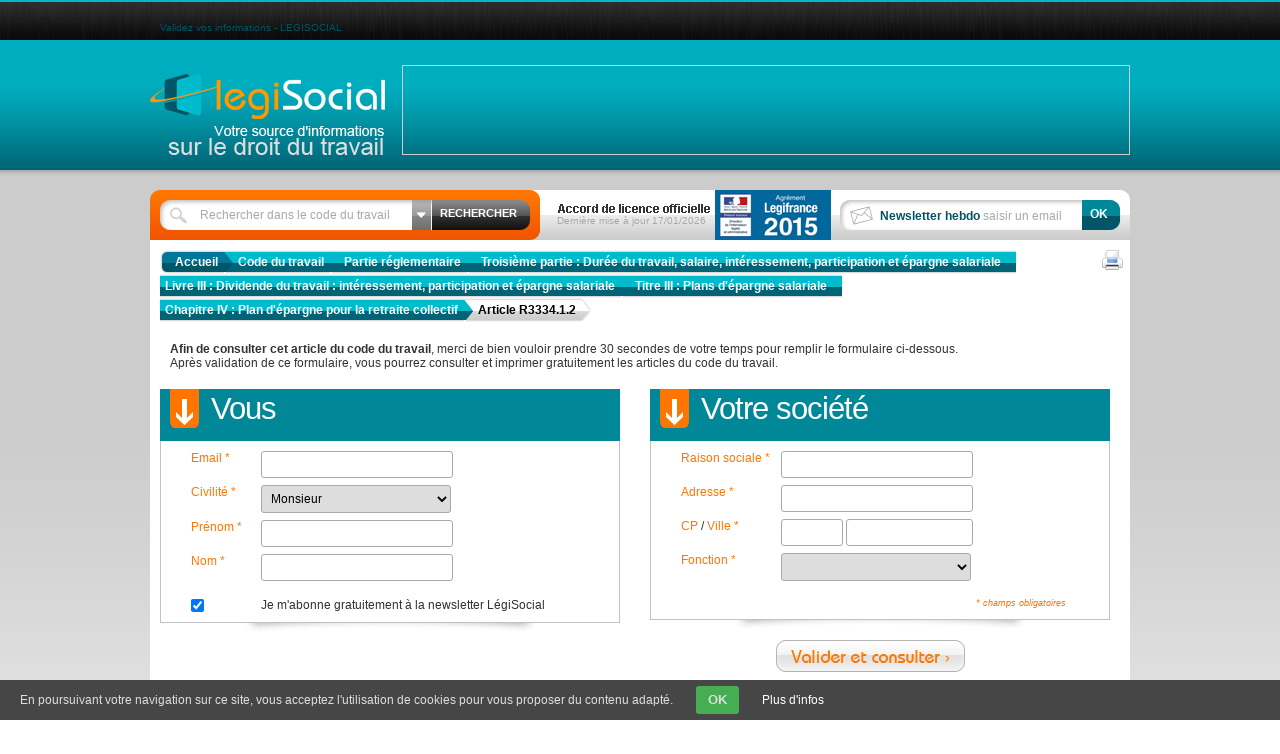

--- FILE ---
content_type: text/html
request_url: http://www.le-code-du-travail.fr/article-R3334-1-2-a31588652.html
body_size: 6762
content:
<!doctype html>
<!--[if lt IE 7 ]><html lang="fr" class="no-js ie6"><![endif]-->
<!--[if IE 7 ]><html lang="fr" class="no-js ie7"><![endif]-->
<!--[if IE 8 ]><html lang="fr" class="no-js ie8"><![endif]-->
<!--[if IE 9 ]><html lang="fr" class="no-js ie9"><![endif]-->
<!--[if (gt IE 9)|!(IE)]><!--><html lang="fr" class="no-js"><!--<![endif]-->
<head>
	<meta http-equiv="Content-Type" content="text/html; charset=iso-8859-1" />
	<title>Validez vos informations - LEGISOCIAL</title>
	<meta name="description" content="LégiSocial propose la consultation gratuite du code du travail mis à jour avec les textes officiels. Consultez chaque article du code du travail et les versions à venir du nouveau code du travail." />
		<meta name="robots" content="noindex, nofollow" />	<link rel="stylesheet" href="http://i2.legisocial.fr/all.1497952905.css" type="text/css" media="screen,projection" />
	<link rel="stylesheet" href="http://i2.legisocial.fr/print.1497952905.css" type="text/css" media="print" />
	<!--[if lt IE 9]><script src="http://i2.legisocial.fr/html5.1497952905.js"></script><![endif]-->
	<link rel="shortcut icon" href="http://i2.legisocial.fr/favicon.ico" />
	<link rel="apple-touch-icon" href="http://i2.legisocial.fr/logo/apple-touch-icon.png" />
	<meta property="og:image" content="http://i2.legisocial.fr/logo/logo-mini-small.jpg"/>
	<link rel="image_src" href="http://i2.legisocial.fr/logo/logo-mini-small.jpg" />
			<link rel="stylesheet" href="/includes/styles/codes.css" type="text/css" media="screen, projection" />	<script type="text/javascript">
	sas_tmstp=Math.round(Math.random()*10000000000);sas_masterflag=1;
	function SmartAdServer(sas_pageid,sas_formatid,sas_target) {
	 if (sas_masterflag==1) {sas_masterflag=0;sas_master='M';} else {sas_master='S';};
	 document.write('<scr'+'ipt src="http://www3.smartadserver.com/call/pubj/' + sas_pageid + '/' + sas_formatid + '/' + sas_master + '/' + sas_tmstp + '/' + escape(sas_target) + '?"></scr'+'ipt>');
	}
	</script>
</head>
<body><script type="text/javascript">
sas_pageid='79186/578038';	// Page : site_regie_legisocial/rg
sas_formatid=23793;		// Format : Habillage 0x0
sas_target='';			// Ciblage
SmartAdServer(sas_pageid,sas_formatid,sas_target);
</script>
<noscript>
<a href="http://www3.smartadserver.com/call/pubjumpi/79186/578038/23793/M/[timestamp]/?" target="_blank">
<img src="http://www3.smartadserver.com/call/pubi/79186/578038/23793/M/[timestamp]/?" border="0" alt="" /></a>
</noscript>
<style>
html.habillage #menu, html.habillage #content, html.habillage #top
{
	width: 1000px;
	margin-left: auto;
	margin-right: auto;
}
html.habillage
{
	overflow: inherit;
	height: auto;
}
html.habillage body
{
	padding-top: 149px !important; background-position: center top !important;overflow-x: hidden !important;
}
html.habillage body > div > a
{
	margin-top: -150px !important;
	top: 0px !important;
	height: 150px !important;
}
</style>
	  	<!-- HEADER -->
	<header id="top" role="banner">
		<div class="inner">
						<h1 id="baseline" style="padding-top: 20px;">Validez vos informations - LEGISOCIAL</h1>
									<div id="pub"><ins data-revive-zoneid="2" data-revive-id="82073693f824889de1bcd73d5b24f8ea"></ins></div>
						<a id="logo" href="/"><img itemprop="logo" src="http://i2.legisocial.fr/logo/logo-mini-small.jpg" style="display: none;" alt="DEFAULT_ANCHOR" /></a>
		</div>
	</header>
	<!-- /HEADER -->		
	<!-- CONTENT -->
	<div id="content" class="print"><div id="content-inner">
				<!-- CONTENT-TOP -->
		<div id="content-top">
			<form id="content-top-search" autocomplete="off" action="/recherche.php" method="GET" role="search">
				<span id="autocomplete"></span>
				<input type="text" autocomplete="off" name="recherche" value="Rechercher dans le code du travail" title="Rechercher dans le code du travail" />
				<input type="submit" value="RECHERCHER">
				<div id="content-top-search-option">
					<span>Affiner votre recherche d'articles</span>
					&nbsp;
                    <input type="checkbox" name="en_vigueur" id="en_vigueur" value="1" checked="checked" />
                    <label for="en_vigueur">En vigueur uniquement</label>
				</div>
			</form>
			<div id="content-top-update">Dernière mise à jour 17/01/2026</div>
			<form id="content-top-newsletter" action="/newsletter/" method="POST">
				<input type="hidden" name="a" value="inscription" />
				<input type="submit" value="OK">
				<input type="text" name="email" value="" />
				<span><b>Newsletter hebdo</b> saisir un email</span>
			</form>
		</div>
		<!-- /CONTENT-TOP -->				<!-- BREADCRUMBS -->
		<div id="breadcrumbs" xmlns:v="http://rdf.data-vocabulary.org/#">
						<span class="breadcrumbs-link" typeof="v:Breadcrumb">
				<a class="breadcrumbs-home" title="Accueil" href="/" rel="v:url" property="v:title">Accueil</a>
			</span>
			<span class="breadcrumbs-link"><a class="breadcrumbs-parent" href="http://www.le-code-du-travail.fr/">Code du travail</a> </span><span class="breadcrumbs-link"><a class="breadcrumbs-parent" href="http://www.le-code-du-travail.fr/partie-reglementaire-s18464861/">Partie réglementaire  </a> </span><span class="breadcrumbs-link"><a class="breadcrumbs-parent" href="http://www.le-code-du-travail.fr/partie-reglementaire-s18464861/troisieme-partie-duree-travail-salaire-interessement-participation-epargne-salariale-s18534660/">Troisième partie : Durée du travail, salaire, intéressement, participation et épargne salariale </a> </span><span class="breadcrumbs-link"><a class="breadcrumbs-parent" href="http://www.le-code-du-travail.fr/partie-reglementaire-s18464861/troisieme-partie-duree-travail-salaire-interessement-participation-epargne-salariale-s18534660/livre-iii-dividende-travail-interessement-participation-epargne-salariale-s18533417/">Livre III : Dividende du travail : intéressement, participation et épargne salariale </a> </span><span class="breadcrumbs-link"><a class="breadcrumbs-parent" href="http://www.le-code-du-travail.fr/partie-reglementaire-s18464861/troisieme-partie-duree-travail-salaire-interessement-participation-epargne-salariale-s18534660/livre-iii-dividende-travail-interessement-participation-epargne-salariale-s18533417/titre-iii-plans-epargne-salariale-s18533170/">Titre III : Plans d'épargne salariale</a> </span><span class="breadcrumbs-link"><a class="breadcrumbs-parent" href="http://www.le-code-du-travail.fr/partie-reglementaire-s18464861/troisieme-partie-duree-travail-salaire-interessement-participation-epargne-salariale-s18534660/livre-iii-dividende-travail-interessement-participation-epargne-salariale-s18533417/titre-iii-plans-epargne-salariale-s18533170/chapitre-iv-plan-epargne-pour-retraite-collectif-s18533068/">Chapitre IV : Plan d'épargne pour la retraite collectif</a> </span><span class="breadcrumbs-link"><a class="breadcrumbs-active">Article R3334.1.2</a></span>			<span class="breadcrumbs-end"></span>
									<div class="box"><a class="social-print" href="javascript: window.print();" rel="nofollow"></a></div>
					</div>
		<!-- /BREADCRUMBS -->									<div id="content-inner-center">
				<p style="margin-left: 10px;margin-bottom:5px;margin-top:5px;"><b>Afin de consulter cet article du code du travail</b>, merci de bien vouloir prendre 30 secondes de votre temps pour remplir le formulaire ci-dessous.<br />
Après validation de ce formulaire, vous pourrez consulter et imprimer gratuitement les articles du code du travail.</p>
		<br />
	<form action="" method="POST" id="register" onsubmit="return validate();">
		<input type="hidden" name="style" value="" />
			<div id="formulaire">
	<section class="bloc bloc11 bloc15" style="margin: 0 0 10px 0; width: 460px;">
	    <header class="active" style="width: 408px; height: 50px">
			<h1 style="font-size: 31px;">Vous</h1>
			<span class="icon"></span>
		</header>
		<div class="bloc-inner" id="bloc1" style="display: block; width: 458px;">
			<table class="nostyle" id="mytable" style="margin-top: 10px;">
	        	<tr>
	        		<td class="" width="70px" style="padding-left: 30px;"><label for="email_2" class="required">Email *</label></td>
	        		<td class=""><input tabindex="1" type="text" name="email" value=""  id="email_2" class="itext norep" /></td>
	    		</tr>
	    		<tr>
					<td class="" width="70px" style="padding-left: 30px;"><label for="civilite" class="required">Civilité *</label></td>
					<td class="" colspan="2">
						<select name="civilite" id="civilite" class="itext">
							<option value="Monsieur">Monsieur</option>
							<option value="Madame">Madame</option>
							<option value="Mademoiselle">Mademoiselle</option>
						</select>
					</td>
				</tr>
	  			<tr>
					<td class="" width="70px" style="padding-left: 30px;"><label for="prenom" class="required">Prénom *</label></td>
					<td class="" colspan="2"><input type="text" title="" id="prenom" name="prenom"  tabindex="2" class="itext norep" value="" size="100"></td>
	    		</tr>
	    		<tr>
					<td class="" width="70px" style="padding-left: 30px;"><label for="nom" class="required">Nom *</label></td>
					<td class="" colspan="2"><input type="text" title="" id="nom" name="nom"  tabindex="3" class="itext norep" value="" size="100"></td>
	 			</tr>
				<tr>
					<td class="" width="70px" style="padding-top: 10px;padding-bottom: 10px;padding-left: 30px;"><input type="checkbox" checked="checked" name="newsletter" value="1" id="newsletter" tabindex="8" /></td>
					<td class="" colspan="2" style="padding-top: 10px;padding-bottom: 10px;"><label for="newsletter">Je m'abonne gratuitement à la newsletter LégiSocial</label></td>
				</tr>
			</table>
		</div>
	</section>
	<section class="bloc bloc11 bloc15" style="margin: 0 0 10px 0; width: 460px; margin-left: 30px">
	    <header class="active" style="width: 408px; height: 50px">
			<h1 style="font-size: 31px;">Votre société</h1>
			<span class="icon"></span>
		</header>
		<div class="bloc-inner" id="bloc1" style="display: block; width: 458px;">
			<table class="nostyle" id="mytable" style="margin-top: 10px;">
	        	<tr>
	        		<td class="" width="100px" style="padding-left: 30px;"><label for="societe" class="required">Raison sociale *</label></td>
	        		<td class="" colspan="2"><input type="text" title="" id="societe" name="societe"  tabindex="4" class="itext norep" value="" size="100"></td>
	        	</tr>
	    		<tr>
	            	<td class="" width="100px" style="padding-left: 30px;"><label for="adresse" class="required">Adresse *</label></td>
					<td class="" colspan="2"><input type="text" title="" id="adresse" name="adresse"  tabindex="5" class="itext norep" value="" size="100"></td>
	  			</tr>
	  			<tr>
	            	<td class="" width="100px" style="padding-left: 30px;"><label for="cp" class="required">CP</label> / <label for="cp" class="required">Ville *</label></td>
	            	<td class="" width="65px"><input type="text" title="" id="cp" name="cp"  tabindex="6" class="itext norep" style="width: 50px" value="" size="100"></td>
	            	<td class=""><input type="text" title="" id="ville" name="ville"  tabindex="7" class="itext norep" style="width: 115px" value="" size="100"></td>
	    		</tr>
	    		<tr>
					<td class="" width="100px" style="padding-left: 30px;"><label for="csp" class="required">Fonction *</label></td>
					<td class="" colspan="2">
												<input type="text" id="csp_autres" name="csp_autres" value="Saisir ici votre fonction..." style="display: none !important;" />
												<select name="csp" id="csp" class="itext" onchange="if (this.value == 'Autres') { $j('#csp_autres').css('display', 'block');$j('#csp').css('display', 'none'); $j('#csp_autres').focus(); $j('#csp_autres').select();}" >
													<option value="Expert-comptable / Comptable"  style="padding-left: 4px;padding-right: 4px;">Expert-comptable / Comptable</option>
													<option value="Avocat droit social / droit du travail"  style="padding-left: 4px;padding-right: 4px;">Avocat droit social / droit du travail</option>
													<option value="Expert en droit social / droit du travail"  style="padding-left: 4px;padding-right: 4px;">Expert en droit social / droit du travail</option>
													<option value="Profession libérale autre"  style="padding-left: 4px;padding-right: 4px;">Profession libérale autre</option>
													<option value="Directeur Administratif et Financier"  style="padding-left: 4px;padding-right: 4px;">Directeur Administratif et Financier</option>
													<option value="Responsable Administratif et Financier"  style="padding-left: 4px;padding-right: 4px;">Responsable Administratif et Financier</option>
													<option value="Directeur des Ressources Humaines"  style="padding-left: 4px;padding-right: 4px;">Directeur des Ressources Humaines</option>
													<option value="Responsable des Ressources Humaines"  style="padding-left: 4px;padding-right: 4px;">Responsable des Ressources Humaines</option>
													<option value="Gestionnaire de Paie"  style="padding-left: 4px;padding-right: 4px;">Gestionnaire de Paie</option>
													<option value="Juriste d'entreprise"  style="padding-left: 4px;padding-right: 4px;">Juriste d'entreprise</option>
													<option value="Responsable du recrutement"  style="padding-left: 4px;padding-right: 4px;">Responsable du recrutement</option>
													<option value="Délégué syndical"  style="padding-left: 4px;padding-right: 4px;">Délégué syndical</option>
													<option value="" selected style="padding-left: 4px;padding-right: 4px;"></option>
													<option value="Artisan"  style="padding-left: 4px;padding-right: 4px;">Artisan</option>
													<option value="Commerçant"  style="padding-left: 4px;padding-right: 4px;">Commerçant</option>
													<option value="Entreprise individuelle"  style="padding-left: 4px;padding-right: 4px;">Entreprise individuelle</option>
													<option value="Dirigeant / PDG / DG / Gérant"  style="padding-left: 4px;padding-right: 4px;">Dirigeant / PDG / DG / Gérant</option>
													<option value="Assistant(e) de direction"  style="padding-left: 4px;padding-right: 4px;">Assistant(e) de direction</option>
													<option value="Autres"  style="padding-left: 4px;padding-right: 4px;">Autres</option>
												</select>
					</td>
				</tr>
				<tr>
					<td colspan="3" style="padding: 10px;"><p style="margin:0;color: #FF7700; float: right;padding-right: 33px;font-size: 9px;font-style:italic;">* champs obligatoires</p></td>
				</tr>
			</table>
		</div>
	</section>
</div>
<style>
.bloc11 input
{
	margin: 0;
}

.bloc11
{
	background-position: center bottom;
}
.bloc15 .bloc-inner
{
	padding: 0;
}
.bloc15 header.active .icon
{
	background-position: left -6px;
}
.bloc15 header.active
{
	background-image: none;
}
ul.autocompleter-choices
{
	z-index: 9999 !important;
}
.required
{
	 color: #FF7700;
}
</style>
		<br />
		<center>
			<input type="image" name="register" value="" src="http://i2.legisocial.fr/print/btn-valider-consulter.png" tabindex="9" />
		</center>
		<br /><br />
		<p style="font-size: 9px">
			Conformément à la loi " Informatique et Libertés " du 6 janvier 1978 modifiée, vous disposez d'un droit d'accès, de modification, de rectification et de suppression des données qui vous concernent (art. 34). Pour exercer ce droit, merci de consulter l'article 5 de nos <a href="/cgu/" target="_blank">Conditions Générales d'Utilisation</a>.<br />Les données des utilisateurs des sites édités par NetLEGIS peuvent être utilisées dans le cadre des activités marketing ou de prospection de NetLEGIS ainsi que de celles de ses partenaires.
		</p>
	</form>
			</div>
						<br class="clear" />
	</div></div>
	<!-- /CONTENT -->
	<!-- FOOTER -->
	<footer id="bottom" role="contentinfo">
		<div class="inner">
			<a id="logo2" href="/"></a>
			<span id="copyright">Copyright © NetLegis 2026</span>
		</div>
		<nav class="inner">
			<ul style="width: 110px; margin-right: 610px;">
				<li>Informations</li>
				<li><a href="/mentions-legales/" rel="nofollow">Mentions légales</a></li>
				<li><a href="/cgv/" rel="nofollow">CGV</a> / <a href="/cgu/" rel="nofollow">CGU</a></li>
				<li><a href="/charte-vie-privee/" rel="nofollow">Charte vie privée</a></li>
				<li><a href="/contact/" rel="nofollow">Contact</a> / <a href="/publicite/" rel="nofollow">Publicité</a></li>
				<li><a href="/desinscription/" rel="nofollow">Désinscription</a></li>
			</ul>
			<ul style="width: 190px;">
				<li><span class="icon-social"></span>Restez connecté(e)s</li>
				<li><a href="http://www.twitter.com/legisocial">Suivez-nous sur Twitter</a></li>
				<li><a href="http://www.facebook.com/legisocial">Rejoignez-nous sur Facebook</a></li>
				<li><a href="https://plus.google.com/103705614804821414601/about">Google+</a></li>
                <li><a href="http://www.ojd-internet.com/chiffres-internet/8302-legisocial.fr" rel="nofollow" target="_blank"><img style="margin-top: -13px; margin-right: -7px; float: right;" src="http://i2.legisocial.fr/logo/ojd.png" /></a></li>
			</ul>
		</nav>
        <p style="clear:both;text-align: center;font-size: 9px;padding-top: 4px;color: grey;">Le site www.le-code-du-travail.fr a pour cible les professionnels. En conséquence, les particuliers qui consulteraient et/ou utiliseraient ledit Site<br />sont dûment informés qu’ils le font sous leur seule responsabilité, et ce notamment au regard du traitement des données à caractère personnel.</p>
	</footer>
	<div id="partenaires">
	</div>
	<!-- /FOOTER -->	<style>
#cookie-bar {
	background-color: #464646;
	bottom: 0;
	color: #ddd;
	direction: ltr;
	left: 0;
	min-height: 30px;
	padding: 6px 20px 4px;
	position: fixed;
	text-align: left;
	width: 100%;
	z-index: 99999;
}
#cookie-bar button {
    background: none repeat scroll 0 0 #45ae52;
    border: medium none;
    border-radius: 3px;
    color: #ddd;
    cursor: pointer;
    font-size: 13px;
    font-weight: bold;
    line-height: 20px;
    margin: 0 20px;
    padding: 4px 12px;
}
</style>
<div id="cookie-bar">
En poursuivant votre navigation sur ce site, vous acceptez l'utilisation de cookies pour vous proposer du contenu adapt&eacute;.
<button onclick="okcookies()">OK</button>
<a href="/charte-vie-privee/#cookies" rel="nofollow" style="color: white;">Plus d'infos</a>
</div>
<script>
function okcookies() {
	$j.get('/includes/ajax/cookies-eu.php', function(data) {
		$j('#cookie-bar').slideUp(200);
	});
};
</script>
	<script>
	(function() {
    var s = document.createElement('script');
    s.type = 'text/javascript';
    s.async = true;
    s.src = 'http://i2.legisocial.fr/all.1497952905.js';
    var x = document.getElementsByTagName('script')[0];
    x.parentNode.insertBefore(s, x);
	})();
	</script>

	<script type="text/javascript">
	  var _gaq = _gaq || [];
	  _gaq.push(['_setAccount', 'UA-12747260-48']);
	  _gaq.push(['_setDomainName', 'www.le-code-du-travail.fr']);
	  _gaq.push(['_setAllowLinker', true]);
	  _gaq.push(['_trackPageview']);

	  _gaq.push(['legisocial._setAccount', 'UA-12747260-1']);
	  _gaq.push(['legisocial._setDomainName', 'www.le-code-du-travail.fr']);
	  _gaq.push(['legisocial._setAllowLinker', true]);
	  	  _gaq.push(['legisocial._trackPageview', '/coordonnee-code-du-travail.html']);
	  
	  _gaq.push(['netlegis._setAccount', 'UA-24764154-13']);
	  _gaq.push(['netlegis._setDomainName', 'www.le-code-du-travail.fr']);
	  _gaq.push(['netlegis._setAllowLinker', true]);
	  	  _gaq.push(['netlegis._trackPageview', '/coordonnee-code-du-travail.html']);
	  	  (function() {
	    var ga = document.createElement('script'); ga.type = 'text/javascript'; ga.async = true;
	    ga.src = ('https:' == document.location.protocol ? 'https://ssl' : 'http://www') + '.google-analytics.com/ga.js';
	    var s = document.getElementsByTagName('script')[0]; s.parentNode.insertBefore(ga, s);
	  })();

	(function(i,s,o,g,r,a,m){i['GoogleAnalyticsObject']=r;i[r]=i[r]||function(){
	(i[r].q=i[r].q||[]).push(arguments)},i[r].l=1*new Date();a=s.createElement(o),
	m=s.getElementsByTagName(o)[0];a.async=1;a.src=g;m.parentNode.insertBefore(a,m)
	})(window,document,'script','https://www.google-analytics.com/analytics.js','eventracking');

	eventracking('create', 'UA-12747260-49', 'auto');
	</script>
		<a href="http://www.xiti.com/xiti.asp?s=487075" target="_top" style="text-align: center;display: block;"><script type="text/javascript">
	<!--
	Xt_param = 's=487075&p=/article-R3334-1-2-a31588652.html';
	try {Xt_r = top.document.referrer;}
	catch(e) {Xt_r = document.referrer; }
	Xt_h = new Date();
	Xt_i = '<img width="0" height="0" border="0" ';
	Xt_i += 'src="http://logv17.xiti.com/g.xiti?'+Xt_param;
	Xt_i += '&hl='+Xt_h.getHours()+'x'+Xt_h.getMinutes()+'x'+Xt_h.getSeconds();
	if(parseFloat(navigator.appVersion)>=4)
	{Xt_s=screen;Xt_i+='&r='+Xt_s.width+'x'+Xt_s.height+'x'+Xt_s.pixelDepth+'x'+Xt_s.colorDepth;}
	document.write(Xt_i+'&ref='+Xt_r.replace(/[<>"]/g, '').replace(/&/g, '$')+'">');
	//-->
	</script>
	<noscript><img width="0" height="0" src="http://logv17.xiti.com/g.xiti?s=487075&p=/article-R3334-1-2-a31588652.html" /></noscript></a>
		<script type="text/javascript">
	window.ATInternet = window.ATInternet || {};
	window.ATInternet.onTrackerLoad = function()
	{
		window.ATInternet.Utils.consentReceived(true);
		var ATTag = new window.ATInternet.Tracker.Tag({
			log: "logc279",
			logSSL: "logs1279",
			secure: true,
			site: 520083,
			domain: "xiti.com"
		});
		ATTag.page.send({
			level2: 1,
			customObject: {
				"device": 'desktop',
			}
		});
	};

	(function(){
		var at=document.createElement('script');
		at.type='text/javascript';
		at.async=true;
		at.src='//tag.aticdn.net/smarttag.js';
		(document.getElementsByTagName('head')[0]||document.getElementsByTagName('body')[0]||document.getElementsByTagName('script')[0].parentNode).insertBefore(at,null);
	})();
</script>

				<div id="1000_90" style="display: inline-block;margin: -16px auto 18px; text-align: center; width: 100%;" class="print">
			<script type="text/javascript">
			sas_pageid='79186/578037';	// Page : site_regie_legisocial/home
			sas_formatid=23694;		// Format : Mï¿½ga-banniï¿½re/Panoramique 728x90
			sas_target='';			// Ciblage
			SmartAdServer(sas_pageid,sas_formatid,sas_target);
			</script>
			<noscript>
			<a href="http://www3.smartadserver.com/call/pubjumpi/79186/578037/23694/S/1768658909/?" target="_blank">
			<img src="http://www3.smartadserver.com/call/pubi/79186/578037/23694/S/1768658909/?" border="0" alt="" /></a>
			</noscript>
		</div>
		<div id="300_250" style="display: inline-block;" class="print">
			<script type="text/javascript">
			sas_pageid='79186/578038';	// Page : site_regie_legisocial/rg
			sas_formatid=23695;		// Format : Rect1/Grand Angle/Vidï¿½o 300x250
			sas_target='';			// Ciblage
			SmartAdServer(sas_pageid,sas_formatid,sas_target);
			</script>
			<noscript>
			<a href="http://www3.smartadserver.com/call/pubjumpi/79186/578038/23695/S/1768658909/?" target="_blank">
			<img src="http://www3.smartadserver.com/call/pubi/79186/578038/23695/S/1768658909/?" border="0" alt="" /></a>
			</noscript>
		</div>
		<script>
	    (function(w,d,t,u,n,a,m){w['MauticTrackingObject']=n;
	        w[n]=w[n]||function(){(w[n].q=w[n].q||[]).push(arguments)},a=d.createElement(t),
	        m=d.getElementsByTagName(t)[0];a.async=1;a.src=u;m.parentNode.insertBefore(a,m)
	    })(window,document,'script','https://m.netlegis.fr/index.php/mtc.js','mt');

					mt('send', 'pageview');
				</script>
	<script>
(function() {
var s = document.createElement('script');
s.type = 'text/javascript';
s.async = true;
s.src = 'http://i2.legisocial.fr/autocomplete.1497952905.js';
var x = document.getElementsByTagName('script')[0];
x.parentNode.insertBefore(s, x);
})();
</script>	</body>
</html>

--- FILE ---
content_type: text/css
request_url: http://www.le-code-du-travail.fr/includes/styles/codes.css
body_size: 1295
content:
a
{
	color: #FF7700;
}

#content-inner-left
{
	width: 650px;
}
#content-inner-right
{
	width: 300px;
}

.codes #content-inner-left hr
{
	border:0;
    border-bottom: 1px solid #FF9817;
    height: 1px;
    line-height: 1px;
    margin-left: 20px;
    margin-right: 20px;
}

.codes #content-inner-left  h2
{
	color: #FEFFFF !important;
    font-size: 14px !important;
    font-weight: bold !important;
    border: 0 !important;
    padding: 0 !important;
    height: 30px;
    line-height: 30px;
    margin-bottom: 7px;
    margin-top: 10px;
    padding-left: 13px !important;
}

.codes #content-inner-left  .contenu
{
	margin-left: 5px;
	margin-right: 5px;
}

/* SIDEBAR */
dl#nos-offres
{
	width: 295px;
}
dl#nos-offres dt a
{
	background: url('http://i2.legisocial.fr/cc-fr/no-repeat.png') no-repeat -664px 0px;
	height: 46px;
	line-height:46px;
	width: 295px;
	display: block;
}

dl#nos-offres dd
{
	background-color: #0099bb;
}

dl#nos-offres a
{
	color: white;
}

dl#nos-offres dd.offre
{
	height: auto;
	min-height: 60px;
	padding-top: 35px;
	padding-bottom: 10px;
	padding-left: 65px;
	font-size: 11px;
	color: white;
	cursor: pointer;
}

dl#nos-offres dd.offre a
{
	text-decoration: none;
}

dl#nos-offres dd hr
{
	border:0;
	margin:0;
	padding:0;
	background: url('http://i2.legisocial.fr/cc-fr/no-repeat.png') no-repeat -664px -62px;
	height: 2px;
	line-height: 2px;
	font-size: 1px;
	width: 295px;
}

dl#nos-offres dd.pack-code-du-travail
{
	background: #0099bb url('http://i.legisocial.fr/offre-code-du-travail.png') no-repeat 10px 10px;
}

/* HOME + SECTION */
#content-inner-left h2
{
	background: url("http://i2.legisocial.fr/global/thead.png") repeat-x 0px -52px;
	height: 30px;
	line-height: 30px;
	vertical-align: center;
	color: #feffff;
	font-weight: bold;
	font-size: 14px;
	padding-left: 13px;
	margin-bottom: 7px;
	margin-top: 10px;
}

#content-inner-left h2 a
{
	color: white;
}

#content-inner-left h2 span
{
	font-weight: normal;
}

#content-inner-left h3, #content-inner-left h4, #content-inner-left h5
{
	font-size: 12px;
	font-weight: normal;
	margin-top: 3px;
	padding-bottom: 4px;
	margin-bottom: 4px;
}

#content-inner-left h2, #content-inner-left h3, #content-inner-left h4, #content-inner-left h5,  #content-inner-left h6
{
	position: relative;
}

#content-inner-left h3 a, #content-inner-left h4 a, #content-inner-left h5 a,  #content-inner-left h6 a
{
	display: inline-block;
	width: 505px;
	vertical-align: top;
}

#content-inner-left h4 a
{
	width: 560px;
}

#content-inner-left h5 a
{
	width: 540px;
}

#content-inner-left h6 a
{
	width: 520px;
}

#content-inner-left h2 span, #content-inner-left h3 span, #content-inner-left h4 span, #content-inner-left h5 span,  #content-inner-left h6 span
{
	position: absolute;
	right:0;
	top:0;
	cursor:pointer;
}

#content.index .center h2 span
{
	position: relative;
}


#content-inner-left h5
{
	border-bottom: 1px dotted #c6c1bc;
	padding-left:10px;
}

#content-inner-left h5
{
	font-size: 11px;
}

#content-inner-left a, #content-inner-left a
{
	color: #333333;
	text-decoration: none;
}

#content-inner-left a:hover, #content-inner-left a:hover
{
	background-color: #ff7700;
	color: white;
}

#content-inner-left a:hover span, #content-inner-left a:hover span
{
	color: #ff7700;
}

#content-inner-left .convention
{
	margin-top:0;
	color: #0099bb;
	font-size: 14px;
}

#content .center .recherche-codes
{
	background: url('http://i.legisocial.fr/tetier/rechercher-codes.png') no-repeat;
}

#content .center blockquote p
{
	margin-top: 0;
}

#content .center .pack-code-du-travail
{
	background: url('http://i.legisocial.fr/tetier/code-du-travail.png') no-repeat;
}

#content.pack-code-du-travail .center
{
	background: url('http://i.legisocial.fr/nos-offres/pack-code-du-travail.png') no-repeat right 223px;
	min-height: 480px;
	color: #555555;
	position: relative;
}

#content.pack-code-du-travail .center h3
{
	color: #005566;
	font-size: 20px;
	font-weight: normal;
}

#content.pack-code-du-travail .center h3 span
{
	color: #0099bb;
}

#content.pack-code-du-travail .center a
{
	color: inherit;
	text-decoration: underline;
}

#content.nos-offres .center #pack-code-du-travail.offre
{
	background: url('http://i.legisocial.fr/nos-offres/pack-code-du-travail.png') no-repeat;
}

h3
{
	margin-left: 25px;
}
h4
{
	margin-left: 50px;
	font-weight: normal;
}
h5
{
	margin-left: 75px;
	font-weight: normal;
}
h6
{
	margin-left: 100px;
	font-weight: normal;
}

dl#nos-offres dd.offres
{
	height: 5px;
	line-height: 5px;
	background-position: center bottom;
}

.section #content-inner-left .actus-details ul > li {
    background: 0;
    line-height: 14px;
    margin: 0;
    padding-left: 0;
}

.section #content-inner-left .actus-details > ul {
	margin-left: 10px;
}

#content-inner-left h3, #content-inner-left h4, #content-inner-left h5, #content-inner-left h6 {
    background: url("http://i2.legisocial.fr/global/li-cat2.png") no-repeat scroll 0 3px transparent;
    font-size: 12px;
    font-weight: normal;
    margin-bottom: 4px;
    margin-top: 3px;
    padding-bottom: 4px;
    padding-left: 10px;
}
#content-inner-left h3.grise, #content-inner-left h4.grise, #content-inner-left h5.grise, #content-inner-left h6.grise {
    background: url("http://i2.legisocial.fr/global/li-cat3.png") no-repeat scroll 0 3px transparent;
}
#content-inner-left h3.orange, #content-inner-left h4.orange, #content-inner-left h5.orange, #content-inner-left h6.orange {
    background: url("http://i2.legisocial.fr/global/li-cat6.png") no-repeat scroll 0 3px transparent;
}

--- FILE ---
content_type: text/css
request_url: http://i2.legisocial.fr/print.1497952905.css
body_size: 692
content:
body {margin: 0;font-family: Arial,Geneva,Helvetica,sans-serif;font-size: 12px;}
h1,h2,h3,h4,h5,h6,a,img,div,span,ul,li,dl,dd,dt,tr,td,table,tbody {margin: 0;padding: 0;border:0;}
#top,#menu,#bottom,#partenaires,#content-top,.plusloin,.lireaussi,.social,.commentaires,#date-alerting,#content-inner-right,.btn,#pub2,#pub,.habillage div[id^=sas]
{display: none !important;}
#noprint,.noprint
{display: block !important;}
.print
{display: none !important;}
.breadcrumbs-link:after,.breadcrumbs-link:after
{content: " › ";}
.info li b
{color: #007799;}
a
{color: #005566;}
h1
{font-size: 24px;margin-top: 6px;}
section header h1:after,article header h1:after,article>h1:first-child:after,section>h1:first-child:after,{content: "Votre source d'informations sur le droit du travail www.legisocial.fr";display: block;font-size: 16px;margin-top: 6px;margin-bottom: 4px;}
h2
{margin-top: 10px;margin-bottom: 10px;}
h3
{margin-left: 10px;margin-top: 5px;margin-bottom: 5px;}
blockquote
{margin-left: 15px;border-left: 3px solid black;padding-left: 5px;}
#breadcrumbs a
{font-weight: bold;color: #333333;}
#content.contenu #content-inner-left table,#content.default #content-inner-left table
{width: auto;margin-top: 7px;margin-bottom: 7px;}
#content.contenu #content-inner-left table th,#content.default #content-inner-left table th
{background-color: #0099BB;color: white;font-weight: bold;padding: 5px;border: 0;}
#content.contenu #content-inner-left table,#content.contenu #content-inner-left table td,#content.default #content-inner-left table,#content.default #content-inner-left table td
{border: 1px solid #005566;}
#content.contenu #content-inner-left table td,#content.default #content-inner-left table td
{padding: 5px;}
#content-inner-left table.noborder td,td.noborder
{border: 0 !important;}